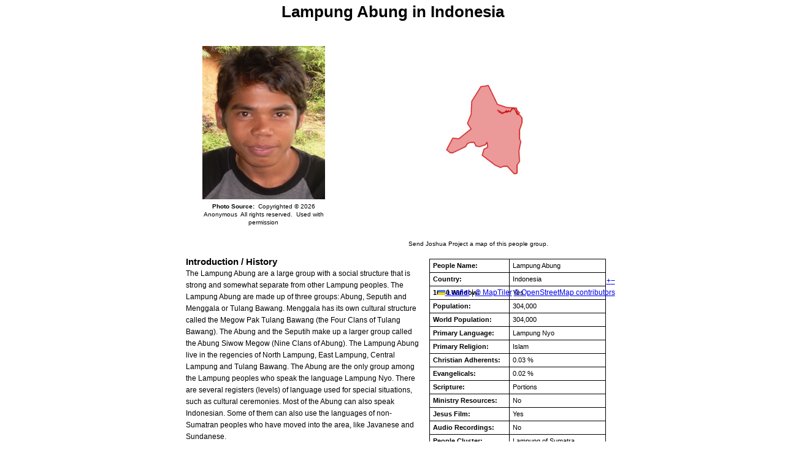

--- FILE ---
content_type: text/html; charset=utf-8
request_url: https://m.joshuaproject.net/people_groups/print/10140/ID
body_size: 7865
content:
<!DOCTYPE HTML PUBLIC "-//W3C//DTD HTML 4.01 Transitional//EN" "https://www.w3.org/TR/html4/loose.dtd">
<html>
<title>Lampung Abung in Indonesia Profile</title>
<head>
    <!-- Google Tag Manager -->
<script>(function(w,d,s,l,i){w[l]=w[l]||[];w[l].push({'gtm.start':
    new Date().getTime(),event:'gtm.js'});var f=d.getElementsByTagName(s)[0],
    j=d.createElement(s),dl=l!='dataLayer'?'&l='+l:'';j.async=true;j.src=
    'https://www.googletagmanager.com/gtm.js?id='+i+dl;f.parentNode.insertBefore(j,f);
    })(window,document,'script','dataLayer','GTM-NLCFMPJ');</script>
<!-- End Google Tag Manager -->
<meta http-equiv="content-type" content="text/xml; charset=utf-8" />
<meta name="csrf-token" content="Skgm9CdGKA3Fqoo6JmtMFgnqNYfiSXTO9wLcPjPu">
<style type='text/css'> 
    body { font-family: 'Open sans', sans-serif; text-align:left; font-size: .8em; line-height:1.5em; }
    table { font-size: .9em; width: 100%;}
    td { text-align:left; }
    p { margin: 0 0 .5em 0; }
    h1 { font-size: 2em; margin: .4em auto .35em;}
    h2 { font-size: 1.2em; margin: 0; padding-top: .4em;}
    img { border: 0; }
    .photo { padding: 0 25px; vertical-align: middle; }
    .profile { margin: 5px auto; width: 675px;}    
    .credits { font-size: .9em; text-align: center; line-height: 1.3em; margin:5px auto; }  
    .credits_map { max-width: 360px; }
    .source { margin-top: 15px; }
    .table-images { padding-right: 5px;}
    .table-images td { vertical-align: middle; text-align: center;}
    .table-stats { border-collapse: collapse; margin: 10px 0 10px 10px; line-height: 1.4em;}
    .table-stats td {border: solid 1px; padding: 3px 5px;}
    .table-stats td:first-child {font-weight: bold;}
    .profileText {font-size: .95em; width: 100%; margin-top: 0;}
    .google_map_people { margin: 0 0 10px 20px; width: 425px; height: 340px; }
    #mapdiv { font-weight: normal; width: 400px; height: 375px; }
</style>

<!-- <body onLoad="window.print(); "> -->
<body>
    <!-- Google Tag Manager (noscript) -->
<noscript><iframe src="https://www.googletagmanager.com/ns.html?id=GTM-NLCFMPJ"
    height="0" width="0" style="display:none;visibility:hidden"></iframe></noscript>
<!-- End Google Tag Manager (noscript) -->
<div class="profile">
    <center>
        <h1>Lampung Abung in Indonesia</h1>
    </center>
    <table class="table-images">
        <tr>
            <td class="photo center">
                 
                       <div> 
                         <img src="https://media.joshuaproject.net/public/assets/media/profiles/photos/p10140.jpg" alt="Lampung Abung" /> 
                           <div class="credits">
                              <b>Photo Source:</b>&nbsp;
                                                                    Copyrighted © 2026<br/>
                                                                               
                                    
                                                                     Anonymous&nbsp;
                                                                                                                                                                    All rights reserved.&nbsp;
                                  
                                                                    Used with permission
                                                           </div> 
                       </div>  
                            </td>
            
            <td class="center" style="text-align: right; padding-right: 0; margin-right: 0;">
                                   <div>
                        <!-- Load Leaflet css -->
<link rel="stylesheet" href="https://m.joshuaproject.net/assets/css/styles/leaflet.css">
<link rel="stylesheet" href="https://m.joshuaproject.net/assets/css/styles/leaflet.fullscreen.css">
<link rel="stylesheet" href="https://m.joshuaproject.net/assets/css/styles/leaflet-custom.css">

<!-- Load Leaflet js -->
<script src="https://unpkg.com/leaflet@1.9.4/dist/leaflet.js"
integrity="sha256-20nQCchB9co0qIjJZRGuk2/Z9VM+kNiyxNV1lvTlZBo="
crossorigin=""></script>

<!-- Load Esri Leaflet from CDN -->
<script src="https://unpkg.com/esri-leaflet@2.2.2/dist/esri-leaflet.js"
integrity="sha512-cll/dcqNKG7yfQBrTbRNzGQ70Bh4m+J5jnvU97tPyMnWsD1Ry+CXi0JE+T7Rk54pdJEYlRgXtpwxa9sUqzUAyg=="
crossorigin=""></script>

<script src="https://m.joshuaproject.net/assets/js/general/leaflet.fullscreen.min.js"></script>

<!-- Load AJAX js -->
<script src="https://m.joshuaproject.net/assets/js/general/leaflet.ajax.min.js"></script>


                        <div id="mapProfile" class="google_map_people"></div>

                        <script>
                            var mapProfile = L.map('mapProfile', { 
                                zoomSnap: 1,
                                zoomDelta: 1
                            }).setView([-4, 118], 4);

                            var mapTilerApiKey = "SuE8mXoe9VjjPdfIH0r3";
                            
                            // Increment v=X after publishing style changes in MapTiler Cloud to bypass cache
                            // Custom map ID: 019abc60-0dce-7723-bf10-ae4c97dadef4
                            // PNG format for maximum browser compatibility (WebP unsupported by ~4% of users) 
                            L.tileLayer('https://api.maptiler.com/maps/019abc60-0dce-7723-bf10-ae4c97dadef4/{z}/{x}/{y}@2x.png?key=' + mapTilerApiKey + '&v=1', {
                                tileSize: 512,
                                zoomOffset: -1,
                                attribution: '<a href="https://www.maptiler.com/copyright/" target="_blank">&copy; MapTiler</a> <a href="https://www.openstreetmap.org/copyright" target="_blank">&copy; OpenStreetMap contributors</a>',
                                maxZoom: 18,
                                minZoom: 2,
                                updateWhenIdle: true,
                                updateWhenZooming: false,
                                keepBuffer: 2,
                                crossOrigin: true
                            }).addTo(mapProfile);
                                                            var geojsonFeature = {"type":"MultiPolygon","coordinates":[[[[105.306808,-3.886822],[105.337769,-3.956294],[105.437752,-4.167913],[105.471024,-4.222904],[105.637077,-4.277506],[105.657486,-4.280311],[105.706207,-4.28323],[105.723213,-4.283497],[105.735321,-4.282111],[105.736244,-4.282005],[105.77504,-4.277412],[105.789474,-4.275599],[105.8111,-4.295834],[105.820312,-4.312073],[105.820312,-4.315007],[105.825112,-4.339943],[105.827177,-4.347839],[105.835097,-4.359512],[105.838532,-4.36261],[105.847148,-4.368782],[105.854465,-4.372272],[105.858401,-4.379209],[105.860575,-4.383545],[105.859886,-4.388695],[105.857476,-4.394531],[105.854377,-4.400368],[105.850403,-4.403739],[105.838585,-4.402696],[105.835372,-4.403528],[105.835175,-4.404022],[105.826657,-4.402599],[105.824505,-4.388952],[105.818207,-4.367965],[105.812481,-4.360631],[105.801171,-4.354103],[105.798805,-4.351643],[105.7897,-4.326231],[105.785432,-4.32005],[105.779409,-4.315303],[105.774974,-4.305106],[105.772079,-4.301438],[105.758664,-4.28965],[105.751019,-4.286582],[105.741804,-4.287038],[105.7347,-4.290699],[105.730477,-4.297577],[105.729165,-4.302084],[105.729901,-4.313047],[105.727699,-4.322411],[105.725159,-4.325203],[105.714287,-4.330316],[105.712104,-4.335014],[105.710911,-4.342349],[105.70247,-4.346294],[105.69938,-4.352855],[105.697941,-4.353854],[105.69405,-4.355117],[105.689831,-4.354293],[105.687492,-4.352584],[105.685929,-4.348447],[105.68385,-4.346198],[105.68145,-4.344896],[105.673444,-4.344172],[105.668793,-4.339562],[105.664983,-4.337413],[105.661663,-4.339798],[105.657966,-4.347678],[105.64894,-4.35417],[105.645668,-4.360702],[105.642627,-4.36264],[105.638919,-4.362692],[105.637432,-4.361336],[105.63631,-4.357478],[105.637048,-4.348966],[105.635673,-4.345015],[105.631764,-4.341467],[105.627401,-4.340695],[105.623539,-4.342445],[105.621872,-4.344822],[105.61985,-4.356665],[105.616515,-4.361964],[105.61206,-4.361854],[105.607368,-4.355851],[105.604343,-4.354006],[105.601943,-4.353586],[105.598519,-4.354639],[105.594521,-4.363439],[105.589898,-4.367352],[105.587559,-4.376178],[105.584477,-4.37993],[105.57583,-4.383461],[105.574383,-4.382418],[105.571285,-4.375384],[105.566266,-4.373591],[105.563912,-4.375953],[105.562511,-4.382373],[105.560082,-4.386338],[105.556726,-4.389686],[105.549851,-4.393827],[105.546168,-4.391916],[105.532869,-4.366054],[105.526897,-4.361199],[105.514688,-4.360839],[105.507455,-4.367437],[105.504398,-4.368237],[105.501844,-4.367637],[105.499824,-4.361918],[105.498337,-4.341288],[105.495201,-4.335988],[105.488996,-4.333499],[105.482829,-4.336569],[105.475054,-4.344379],[105.46875,-4.344581],[105.466253,-4.343565],[105.465461,-4.34059],[105.46875,-4.336761],[105.468331,-4.334821],[105.464397,-4.338531],[105.463787,-4.341055],[105.466184,-4.344884],[105.46875,-4.346261],[105.474986,-4.34595],[105.485392,-4.336832],[105.488209,-4.335386],[105.492961,-4.336164],[105.496319,-4.339641],[105.497528,-4.343405],[105.497867,-4.359149],[105.500211,-4.368328],[105.506445,-4.369088],[105.513418,-4.363374],[105.516931,-4.361961],[105.526158,-4.362172],[105.528752,-4.363319],[105.533701,-4.369847],[105.545943,-4.394531],[105.54657,-4.394531],[105.549652,-4.394531],[105.550697,-4.394531],[105.557379,-4.391033],[105.561509,-4.387482],[105.563531,-4.384048],[105.564896,-4.37652],[105.566229,-4.375191],[105.569019,-4.375491],[105.571644,-4.377629],[105.574503,-4.38471],[105.579847,-4.383871],[105.586392,-4.379998],[105.588135,-4.377686],[105.590442,-4.36989],[105.596139,-4.36337],[105.598575,-4.357869],[105.600871,-4.355533],[105.605062,-4.355605],[105.609471,-4.3617],[105.612637,-4.363928],[105.617356,-4.362859],[105.620405,-4.358937],[105.623993,-4.344867],[105.626775,-4.342369],[105.630647,-4.342406],[105.633562,-4.344157],[105.635411,-4.348118],[105.635091,-4.359455],[105.636116,-4.362071],[105.639284,-4.364109],[105.642953,-4.364039],[105.645222,-4.362791],[105.650487,-4.355181],[105.657529,-4.350521],[105.660834,-4.345872],[105.662512,-4.341326],[105.665335,-4.339055],[105.667576,-4.340027],[105.672513,-4.345293],[105.683448,-4.347767],[105.686651,-4.354168],[105.688378,-4.355437],[105.693079,-4.357171],[105.697312,-4.356175],[105.699958,-4.353954],[105.703318,-4.347676],[105.710155,-4.345395],[105.711721,-4.343933],[105.715721,-4.331118],[105.725665,-4.327059],[105.728655,-4.324148],[105.733301,-4.311762],[105.7342,-4.301537],[105.737848,-4.292022],[105.742163,-4.289371],[105.751586,-4.289371],[105.75524,-4.290441],[105.759087,-4.292907],[105.768126,-4.300826],[105.77124,-4.30423],[105.773,-4.306783],[105.777126,-4.316808],[105.785296,-4.323215],[105.787243,-4.326556],[105.790881,-4.337065],[105.792825,-4.345253],[105.797159,-4.353913],[105.81409,-4.367846],[105.81702,-4.37348],[105.820312,-4.384489],[105.820975,-4.389296],[105.820312,-4.3909],[105.819183,-4.394531],[105.819102,-4.3966],[105.820312,-4.399275],[105.82218,-4.402513],[105.826571,-4.406033],[105.838708,-4.407577],[105.840454,-4.408386],[105.842637,-4.409522],[105.855861,-4.410296],[105.864018,-4.409294],[105.877448,-4.423027],[105.882269,-4.43161],[105.890533,-4.437447],[105.891309,-4.43721],[105.9003,-4.453055],[105.90315,-4.469081],[105.899486,-4.488258],[105.89983,-4.510574],[105.901896,-4.528084],[105.90341,-4.535981],[105.903109,-4.554219],[105.894321,-4.561729],[105.89191,-4.565849],[105.886234,-4.584732],[105.886234,-4.596748],[105.890023,-4.617004],[105.892082,-4.618815],[105.88057,-4.679945],[105.876664,-4.678714],[105.868926,-4.680608],[105.866154,-4.680033],[105.866385,-4.683581],[105.867764,-4.684478],[105.87417,-4.684719],[105.875912,-4.685886],[105.878768,-4.690359],[105.875569,-4.713649],[105.869326,-4.729884],[105.863728,-4.758377],[105.860899,-4.788086],[105.860901,-4.794769],[105.861179,-4.812639],[105.86203,-4.826324],[105.86413,-4.844554],[105.866217,-4.854771],[105.871675,-4.864118],[105.876574,-4.877372],[105.886745,-4.894633],[105.882706,-4.953128],[105.878649,-4.955864],[105.875203,-4.96273],[105.865897,-4.993286],[105.864863,-5.005302],[105.859004,-5.039978],[105.858406,-5.062192],[105.857079,-5.072461],[105.858974,-5.097656],[105.85869,-5.118164],[105.85912,-5.1242],[105.8586,-5.146111],[105.8612,-5.178484],[105.860728,-5.188668],[105.861772,-5.222238],[105.863929,-5.244701],[105.863933,-5.251395],[105.863759,-5.254228],[105.852948,-5.281007],[105.852156,-5.280193],[105.85304,-5.274955],[105.85203,-5.274327],[105.842008,-5.280737],[105.833566,-5.289702],[105.828843,-5.298492],[105.823476,-5.312595],[105.820312,-5.326172],[105.820312,-5.354919],[105.819733,-5.355621],[105.820312,-5.35798],[105.821067,-5.359233],[105.820312,-5.36077],[105.820312,-5.377228],[105.820312,-5.392299],[105.824708,-5.430012],[105.824797,-5.449219],[105.82492,-5.45691],[105.825013,-5.457496],[105.797707,-5.462966],[105.782715,-5.462966],[105.764305,-5.461611],[105.757927,-5.457095],[105.752678,-5.453355],[105.73909,-5.439108],[105.734055,-5.4229],[105.726151,-5.405693],[105.662163,-5.341098],[105.640854,-5.33548],[105.625603,-5.332903],[105.621666,-5.333008],[105.600792,-5.333565],[105.576645,-5.336824],[105.549866,-5.343356],[105.523674,-5.350802],[105.424393,-5.313287],[105.42215,-5.312053],[105.419815,-5.310247],[105.415298,-5.30649],[105.413178,-5.301457],[105.411339,-5.295571],[105.195099,-5.133019],[105.199898,-5.104202],[105.225861,-5.021787],[105.226677,-5.019325],[105.227318,-5.017408],[105.233658,-5.013997],[105.250214,-5.006681],[105.251549,-5.006414],[105.258163,-5.005092],[105.269707,-5.002786],[105.286758,-4.998881],[105.294067,-4.991081],[105.295036,-4.919427],[105.288445,-4.900013],[105.288368,-4.900102],[105.284653,-4.905078],[105.280945,-4.910105],[105.279083,-4.913733],[105.273392,-4.923197],[105.263741,-4.938192],[105.259834,-4.942406],[105.255981,-4.945912],[105.252152,-4.947645],[105.246895,-4.949616],[105.148911,-4.985271],[105.1203,-4.982867],[105.085747,-4.971344],[105.079277,-4.96486],[105.076386,-4.958663],[105.069199,-4.943259],[105.062317,-4.925102],[105.054588,-4.904704],[105.037132,-4.902321],[104.990173,-4.907527],[104.986527,-4.907951],[104.930328,-4.923529],[104.926659,-4.925057],[104.910797,-4.952131],[104.905609,-4.972057],[104.90583,-4.97465],[104.905304,-4.977587],[104.903923,-4.980579],[104.902588,-4.983399],[104.901146,-4.985701],[104.898842,-4.987425],[104.698891,-5.082268],[104.692688,-5.084771],[104.661316,-5.095499],[104.644806,-5.095796],[104.635834,-5.095371],[104.625938,-5.094489],[104.616264,-5.091589],[104.610672,-5.089134],[104.57103,-5.063048],[104.554489,-5.036018],[104.568222,-5.006834],[104.575371,-4.992932],[104.665199,-4.82887],[104.673347,-4.826888],[104.729942,-4.83146],[104.738014,-4.832887],[104.756653,-4.836503],[104.76506,-4.84024],[104.770714,-4.843765],[104.776039,-4.840537],[104.779007,-4.838676],[105.001358,-4.663992],[104.946373,-4.58441],[104.940117,-4.576326],[104.935013,-4.567864],[104.938644,-4.5551],[104.957504,-4.495226],[104.970367,-4.463971],[104.973633,-4.456507],[104.981346,-4.43846],[104.993637,-4.400698],[104.998085,-4.364612],[105.005531,-4.278028],[105.006561,-4.246607],[105.006676,-4.225971],[105.006714,-4.21404],[105.00618,-4.199377],[105.012344,-4.172762],[105.064011,-4.095038],[105.173752,-3.912312],[105.177383,-3.908934],[105.181526,-3.905616],[105.201317,-3.892014],[105.204063,-3.891913],[105.218315,-3.89596],[105.232277,-3.900581],[105.257324,-3.899444],[105.306808,-3.886822]]]]};
                                var polygonLayer = L.geoJSON(geojsonFeature, {
                                    style: {
                                        color: '#CC0000',
                                        weight: 1.3,
                                        opacity: 1.00,
                                        fillColor: '#CC0000',
                                        fillOpacity: 0.4
                                    }
                                }).addTo(mapProfile);
                                
                                var bounds = polygonLayer.getBounds();
                                var latDiff = bounds.getNorth() - bounds.getSouth();
                                var lngDiff = bounds.getEast() - bounds.getWest();
                                var contextFactor = 0.6;
                                
                                var paddedBounds = L.latLngBounds(
                                    [bounds.getSouth() - (latDiff * contextFactor), 
                                    bounds.getWest() - (lngDiff * contextFactor)],
                                    [bounds.getNorth() + (latDiff * contextFactor), 
                                    bounds.getEast() + (lngDiff * contextFactor)]
                                );
                                
                                mapProfile.fitBounds(paddedBounds, {
                                    maxZoom: 12,
                                    animate: false
                                });
                                                    </script>
                        <div class="credits">
                            Send Joshua Project a map of this people group.
                        </div>

                    </div>
                           </td>
        </tr>
    </table>

    <div class="profileText">
        <div style="float: right;">
            <table class="table-stats">
                <tr>
                    <td>People Name:</td>
                    <td>Lampung Abung</td>
                </tr>
                <tr>
                    <td width="115">Country:</td>
                    <td width="140">Indonesia</td>
                </tr>
                <tr>
                    <td>10/40 Window:</td>
                    <td>
                                                    Yes
                                            </td>
                </tr>
                <tr>
                    <td>Population:</td>
                    <td>304,000</td>
                </tr>
                <tr>
                    <td>World Population:</td>
                    <td>304,000</td>
                </tr>
                <tr>
                    <td>Primary Language:</td>
                    <td>Lampung Nyo</td>
                </tr>
                <tr>
                    <td>Primary Religion:</td>
                    <td>Islam</td>
                </tr>
                <tr>
                  <td>Christian Adherents:</td>
                  <td>0.03 %</td>
                </tr>
                <tr>
                  <td>Evangelicals:</td>
                  <td>0.02 %</td>
                </tr>                
                <tr>
                  <td>Scripture:</td>
                  <td>
                                            Portions
                                      </td>
                </tr>
                <tr>
                  <td>Ministry Resources:</td>
                  <td>  
                                            No
                                      </td>
                </tr>
                <tr>
                  <td>Jesus Film:</td>
                    <td>
                                                   Yes
                                            </td>
                </tr> 
                <tr>
                  <td>Audio Recordings:</td>
                  <td>
                                                    No
                                          </td>
                </tr>
                <tr>
                  <td>People Cluster:</td>
                  <td>Lampung of Sumatra</td>
                </tr>                
                <tr>
                  <td>Affinity Bloc:</td>
                  <td>Malay Peoples</td>
                </tr>                                                               
                <tr>
                  <td valign="bottom" style="padding-bottom:4px;">Progress Level:</td>
                    <td valign="bottom">
                        <center>
                            <img src="https://media.joshuaproject.net/public/assets/img/gauge/gauge-1.png" border="0" height="30" width="60">
                        </center>
                    </td>
                </tr>
            </table>

        </div>
         
            
                                    <h2>Introduction / History</h2>
                    <p>The Lampung Abung are a large group with a social structure that is strong and somewhat separate from other Lampung peoples. The Lampung Abung are made up of three groups: Abung, Seputih and Menggala or Tulang Bawang. Menggala has its own cultural structure called the Megow Pak Tulang Bawang (the Four Clans of Tulang Bawang). The Abung and the Seputih make up a larger group called the Abung Siwow Megow (Nine Clans of Abung). The Lampung Abung live in the regencies of North Lampung, East Lampung, Central Lampung and Tulang Bawang. The Abung are the only group among the Lampung peoples who speak the language Lampung Nyo. There are several registers (levels) of language used for special situations, such as cultural ceremonies. Most of the Abung can also speak Indonesian. Some of them can also use the languages of non-Sumatran peoples who have moved into the area, like Javanese and Sundanese.</p>
                                                                    <h2>What Are Their Lives Like? </h2>
                    <p>The Abung follow a cultural tradition called Pepadun, which means "seat" or "throne" as used by a ruler. The leadership system of the Abung is like a congregational system in that there are many leaders who each have voice in cultural meetings that function much like a congress. Family ties among the Abung are very strong, as is the concept of leading by consensus among the Abung clans. Most Abung are farmers. There are almost no trade fishermen among the Abung because they tend to live in areas that are far from the ocean. Abung homes have already tended to shift from the traditional, long wooden homes built on thick poles to the concrete homes built at ground level, typically found throughout Indonesia. Usually in one village there are ten clans (marga), each led by a clan leader (penyimbang). This position is passed down from generation to generation to the oldest son and follows a patrilineal system. When they marry, the Abung live near the husband's family. Polygamy is permitted but is only practiced by the wealthy. Marriage between close relatives and cousins is forbidden, as is divorce.</p>
                                                    <h2>What Are Their Beliefs? </h2>
                    <p>Almost one hundred percent of the Abung are Muslims. In principle, the Abung are not allowed to hold to any religion other than Islam. Every village has at least one mosque; if there are several neighborhoods in one village, every neighborhood will have its own mosque. The Abung hold the place of worship in high regard because they are generally very devout in observing the five ritual prayer times each day, fasting and reading the Koran. Though they are Muslims, they believe in the occult and a talisman that is used for specific purposes such as traveling and working.</p>
                                                    <h2>What Are Their Needs? </h2>
                    <p>The most pressing need right now is improving agricultural management, especially improving the quality of pepper for export. This would help the Abung improve their standard of living. The area also needs attention from investors who can expand the industry sector because this area has had little industrial development. Besides those needs, training in the development of local businesses could help raise the economic state of the community. Unlike the older generation, those who are now young adults have little interest in working at any type of job.</p>  
                                                    <h2>Prayer Points</h2>
                    <p>Pray for the Lampung Abung people to experience and embrace the glory of Christ.<br />
Pray for their elders to have dreams and visions of the risen, victorious Lord.<br />
Pray for the Holy Spirit to thrust out workers to them.<br />
Pray for Lampung Abung disciples who will make more disciples.</p>
                                
                <!--
                                    <h2>References</h2>
                    <p>IPN, 2011 Copyrighted © Used with permission</p>
                            -->
                                
                        
            <!-- Credits for all profile formats -->
                           <center>
                   <div class="credits">
                        <strong>Text Source:</strong>&nbsp;&nbsp;
                           
                           Joshua Project&nbsp;
                                                
                                                
                                                
                                            </div>
                </center>
             
                <div class="credits source">
            Full <a href="https://joshuaproject.net/">Joshua Project</a> profile at: <a href="https://joshuaproject.net/people_groups/10140/ID">www.joshuaproject.net/people_groups/10140/ID</a>
        </div>
    </div>

</body>
